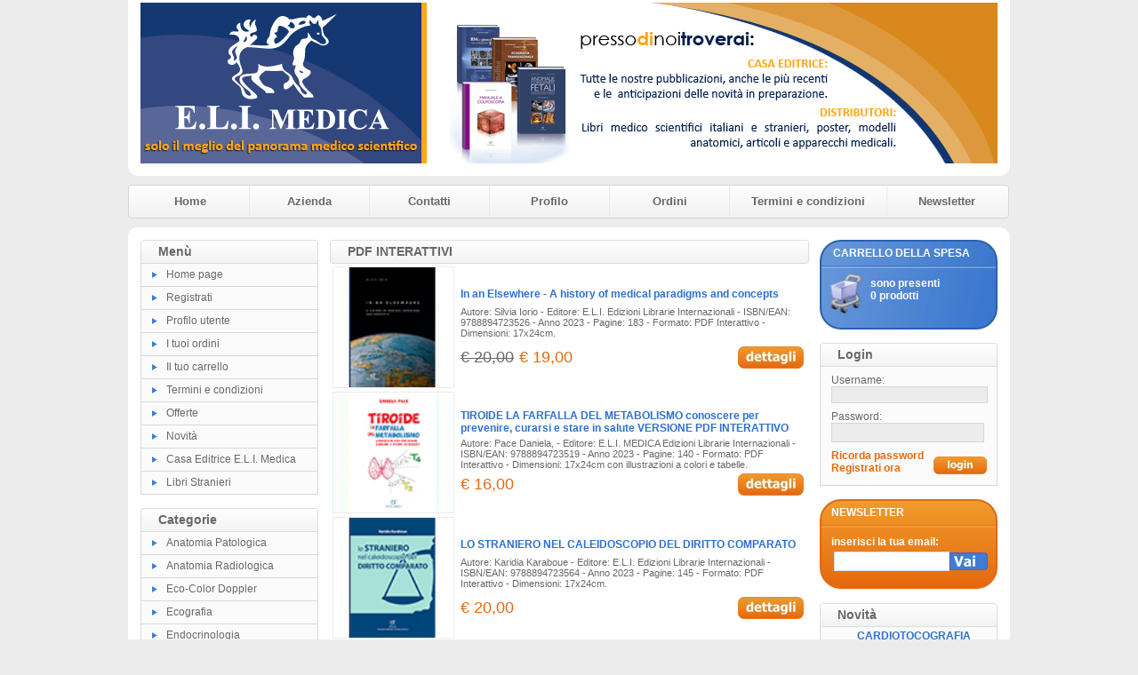

--- FILE ---
content_type: text/html
request_url: https://www.elimedica.com/catalogo.asp?sid=101499826920240611171507&categoria=82
body_size: 11130
content:
<!DOCTYPE HTML PUBLIC "-//W3C//DTD HTML 4.01 Transitional//EN" "http://www.w3.org/TR/html4/loose.dtd">
<html>

<head>
<meta http-equiv="Content-Style-Type" content="text/css">
<meta http-equiv="Content-Type" content="text/html; charset=windows-1252">
<title>ELI MEDICA SRL</title>
<meta name="keywords" content="ELI,MEDICA,EDIZIONI,LIBRARIE,INTERNAZIONALI,LIBRI,MEDICINA,MEDICI,DOTTORI,GINECOLOGIA,ORTOPEDIA">
<meta name="description" content="ELI MEDICA EDIZIONI LIBRARIE INTERNAZIONALI">
<link href="https://www.elimedica.com/images/style.css" type="text/css" rel="stylesheet">

<script type="text/javascript">
	var bookmarkurl="https://www.elimedica.com"
	var bookmarktitle="ELI MEDICA SRL"
	function addbookmark(){
	if (document.all)
	window.external.AddFavorite(bookmarkurl,bookmarktitle)
	}
	
	function finestra(url,width,height){
	   newwindow=window.open(url, '', 'width=' + width + ',height=' + height + ',scrollbars=yes,resizable=yes');
	   window.opener=self
	   }
</script>
<style type="text/css">
.style8 {
	text-align: center;
}
.style9 {
	color: #FFFFFF;
}
</style>
				
</head>

<body style="background-color: #ECECEC">

<table style="width: 960px" cellspacing="0" cellpadding="0" align="center">
	<tr>
		<td>
		<table style="width: 100%" cellspacing="0" cellpadding="0">
			<tr class="style3">
				<td></td>
				<td>
				<table style="width: 100%">
					<tr>
						<td>
						<a href="default.asp?sid=59765944820260124215949">
						<img alt="" src="public/logo.jpg" class="style7"></a></td>
						<td><img border="0" src="/public/banner.gif">
</td>
					</tr>
				</table>
				</td>
				<td></td>
			</tr>
			<tr>
				<td style="width: 11px; height: 11px"><img alt="" src="https://www.elimedica.com/images/giu-sin.gif" width="11" height="11"></td>
				<td class="style3"></td>
				<td style="width: 11px; height: 11px"><img alt="" src="https://www.elimedica.com/images/giu-des.gif" width="11" height="11"></td>
			</tr>
		</table>
		</td>
	</tr>
	<tr>
		<td style="padding-top: 10px; padding-bottom: 10px">
		<table style="width: 100%" cellspacing="0" cellpadding="0">
			<tr>
				<td style="width: 4px">
				<img alt="" src="https://www.elimedica.com/images/menu_testa_sinistra.gif" width="4" height="38"></td>
				<td class="menu_testa"><a href="default.asp?sid=59765944820260124215949">Home</a></td>
				<td class="separatore"></td>
				<td class="menu_testa"><a href="azienda.asp?sid=59765944820260124215949">Azienda</a></td>
				<td class="separatore "></td>
				<td class="menu_testa"><a href="contatti.asp?sid=59765944820260124215949">Contatti</a></td>
				<td class="separatore"></td>
				<td class="menu_testa"><a href="modreg.asp?sid=59765944820260124215949">Profilo</a></td>
				<td class="separatore"></td>
				<td class="menu_testa"><a href="ordini.asp?sid=59765944820260124215949">Ordini</a></td>
				<td class="separatore"></td>
				<td class="menu_testa"><a href="termini.asp?sid=59765944820260124215949">Termini e condizioni</a></td>
				<td class="separatore"></td>
				<td class="menu_testa"><a href="newsletter.asp?sid=59765944820260124215949">Newsletter</a></td>
				<td><img alt="" src="https://www.elimedica.com/images/menu_testa_destra.gif" width="4" height="38"></td>
			</tr>
		</table>
		</td>
	</tr>
	<tr>
		<td>
		<table style="width: 100%" cellspacing="0" cellpadding="0">
			<tr>
				<td style="width: 11px; height: 11px"><img alt="" src="https://www.elimedica.com/images/su-sin.gif" width="11" height="11"></td>
				<td class="style3"></td>
				<td style="width: 11px; height: 11px"><img alt="" src="https://www.elimedica.com/images/su-des.gif" width="11" height="11"></td>
			</tr>
			<tr class="style3">
				<td></td>
				<td>
				<table style="width: 100%">
					<tr>
						<td class="colonna_laterale">
							<table style="width: 100%" cellspacing="0" cellpadding="0">
								<tr>
									<td>
									<table style="width: 100%" cellspacing="0" cellpadding="0">
										<tr>
											<td style="width: 5px">
											<img alt="" src="https://www.elimedica.com/images/barra-sin.gif" width="5" height="27"></td>
											<td class="barra-testa">Menù</td>
											<td style="width: 5px">
											<img alt="" src="https://www.elimedica.com/images/barra-des.gif" width="5" height="27"></td>
										</tr>
									</table>
									</td>
								</tr>
								<tr>
									<td class="bg_list"><img alt="" src="https://www.elimedica.com/images/bullet.gif"><a href="default.asp?sid=59765944820260124215949">Home 
									page</a></td>
								</tr>
								<tr>
									<td class="bg_list"><img alt="" src="https://www.elimedica.com/images/bullet.gif"><a href="registra.asp?sid=59765944820260124215949">Registrati</a></td>
								</tr>
								<tr>
									<td class="bg_list"><img alt="" src="https://www.elimedica.com/images/bullet.gif"><a href="modreg.asp?sid=59765944820260124215949">Profilo 
									utente</a></td>
								</tr>
								<tr>
									<td class="bg_list"><img alt="" src="https://www.elimedica.com/images/bullet.gif"><a href="ordini.asp?sid=59765944820260124215949">I 
									tuoi ordini</a></td>
								</tr>
								<tr>
									<td class="bg_list"><img alt="" src="https://www.elimedica.com/images/bullet.gif"><a href="carrello.asp?sid=59765944820260124215949">Il 
									tuo carrello</a></td>
								</tr>
								<tr>
									<td class="bg_list"><img alt="" src="https://www.elimedica.com/images/bullet.gif"><a href="termini.asp?sid=59765944820260124215949">Termini 
									e condizioni</a></td>
								</tr>
								<tr>
									<td class="bg_list"><img alt="" src="https://www.elimedica.com/images/bullet.gif"><a href="offerte.asp?sid=59765944820260124215949">Offerte</a></td>
								</tr>
								<tr>
									<td class="bg_list"><img alt="" src="https://www.elimedica.com/images/bullet.gif"><a href="novita.asp?sid=59765944820260124215949">Novità</a></td>
								</tr>

								<tr>
									<td class="bg_list"><img alt="" src="https://www.elimedica.com/images/bullet.gif"><a href="pages.asp?sid=59765944820260124215949&ID=6">Casa Editrice E.L.I. Medica</a></td>
								</tr>

								<tr>
									<td class="bg_list"><img alt="" src="https://www.elimedica.com/images/bullet.gif"><a href="pages.asp?sid=59765944820260124215949&ID=8">Libri Stranieri</a></td>
								</tr>

							</table>
							<br style="line-height: 15px;">
							<table style="width: 100%" cellspacing="0" cellpadding="0">
								<tr>
									<td>
									<table style="width: 100%" cellspacing="0" cellpadding="0">
										<tr>
											<td style="width: 5px">
											<img alt="" src="https://www.elimedica.com/images/barra-sin.gif" width="5" height="27"></td>
											<td class="barra-testa">Categorie</td>
											<td style="width: 5px">
											<img alt="" src="https://www.elimedica.com/images/barra-des.gif" width="5" height="27"></td>
										</tr>
									</table>
									</td>
								</tr>
								
								<tr>
									<td class="bg_list"><img alt="" src="https://www.elimedica.com/images/bullet.gif"><a href="catalogo.asp?sid=59765944820260124215949&categoria=72">Anatomia Patologica</a></td>
								</tr>
								 
								<tr>
									<td class="bg_list"><img alt="" src="https://www.elimedica.com/images/bullet.gif"><a href="catalogo.asp?sid=59765944820260124215949&categoria=38">Anatomia Radiologica</a></td>
								</tr>
								 
								<tr>
									<td class="bg_list"><img alt="" src="https://www.elimedica.com/images/bullet.gif"><a href="catalogo.asp?sid=59765944820260124215949&categoria=60">Eco-Color Doppler</a></td>
								</tr>
								 
								<tr>
									<td class="bg_list"><img alt="" src="https://www.elimedica.com/images/bullet.gif"><a href="catalogo.asp?sid=59765944820260124215949&categoria=40">Ecografia</a></td>
								</tr>
								 
								<tr>
									<td class="bg_list"><img alt="" src="https://www.elimedica.com/images/bullet.gif"><a href="catalogo.asp?sid=59765944820260124215949&categoria=78">Endocrinologia</a></td>
								</tr>
								 
								<tr>
									<td class="bg_list"><img alt="" src="https://www.elimedica.com/images/bullet.gif"><a href="catalogo.asp?sid=59765944820260124215949&categoria=48">Imagng Integrato</a></td>
								</tr>
								 
								<tr>
									<td class="bg_list"><img alt="" src="https://www.elimedica.com/images/bullet.gif"><a href="catalogo.asp?sid=59765944820260124215949&categoria=62">Infermieristica</a></td>
								</tr>
								 
								<tr>
									<td class="bg_list"><img alt="" src="https://www.elimedica.com/images/bullet.gif"><a href="catalogo.asp?sid=59765944820260124215949&categoria=49">Mammografia</a></td>
								</tr>
								 
								<tr>
									<td class="bg_list"><img alt="" src="https://www.elimedica.com/images/bullet.gif"><a href="catalogo.asp?sid=59765944820260124215949&categoria=53">Neurochirurgia</a></td>
								</tr>
								 
								<tr>
									<td class="bg_list"><img alt="" src="https://www.elimedica.com/images/bullet.gif"><a href="catalogo.asp?sid=59765944820260124215949&categoria=65">Neurologia</a></td>
								</tr>
								 
								<tr>
									<td class="bg_list"><img alt="" src="https://www.elimedica.com/images/bullet.gif"><a href="catalogo.asp?sid=59765944820260124215949&categoria=47">Neuroradiologia</a></td>
								</tr>
								 
								<tr>
									<td class="bg_list"><img alt="" src="https://www.elimedica.com/images/bullet.gif"><a href="catalogo.asp?sid=59765944820260124215949&categoria=46">Odontoiatria</a></td>
								</tr>
								 
								<tr>
									<td class="bg_list"><img alt="" src="https://www.elimedica.com/images/bullet.gif"><a href="catalogo.asp?sid=59765944820260124215949&categoria=71">Oncologia</a></td>
								</tr>
								 
								<tr>
									<td class="bg_list"><img alt="" src="https://www.elimedica.com/images/bullet.gif"><a href="catalogo.asp?sid=59765944820260124215949&categoria=50">Ortoperdia e Traumatologia</a></td>
								</tr>
								 
								<tr>
									<td class="bg_list"><img alt="" src="https://www.elimedica.com/images/bullet.gif"><a href="catalogo.asp?sid=59765944820260124215949&categoria=52">Ostetricia e Ginecologia</a></td>
								</tr>
								 
								<tr>
									<td class="bg_list"><img alt="" src="https://www.elimedica.com/images/bullet.gif"><a href="catalogo.asp?sid=59765944820260124215949&categoria=67">Otorinolaringoiatria</a></td>
								</tr>
								 
								<tr>
									<td class="bg_list"><img alt="" src="https://www.elimedica.com/images/bullet.gif"><a href="catalogo.asp?sid=59765944820260124215949&categoria=82"><strong>PDF Interattivi</strong></a></td>
								</tr>
								 
								<tr>
									<td class="bg_list"><img alt="" src="https://www.elimedica.com/images/bullet.gif"><a href="catalogo.asp?sid=59765944820260124215949&categoria=77">Radiologia</a></td>
								</tr>
								 
								<tr>
									<td class="bg_list"><img alt="" src="https://www.elimedica.com/images/bullet.gif"><a href="catalogo.asp?sid=59765944820260124215949&categoria=42">Radiologia Convenzionale</a></td>
								</tr>
								 
								<tr>
									<td class="bg_list"><img alt="" src="https://www.elimedica.com/images/bullet.gif"><a href="catalogo.asp?sid=59765944820260124215949&categoria=76">Radiologia gastroentereologica</a></td>
								</tr>
								 
								<tr>
									<td class="bg_list"><img alt="" src="https://www.elimedica.com/images/bullet.gif"><a href="catalogo.asp?sid=59765944820260124215949&categoria=70">Radiologia Interventistica</a></td>
								</tr>
								 
								<tr>
									<td class="bg_list"><img alt="" src="https://www.elimedica.com/images/bullet.gif"><a href="catalogo.asp?sid=59765944820260124215949&categoria=51">Radiologia Pediatrica</a></td>
								</tr>
								 
								<tr>
									<td class="bg_list"><img alt="" src="https://www.elimedica.com/images/bullet.gif"><a href="catalogo.asp?sid=59765944820260124215949&categoria=73">Radiologia polmonare cardiovascolare</a></td>
								</tr>
								 
								<tr>
									<td class="bg_list"><img alt="" src="https://www.elimedica.com/images/bullet.gif"><a href="catalogo.asp?sid=59765944820260124215949&categoria=43">Radiologia Scheletrica</a></td>
								</tr>
								 
								<tr>
									<td class="bg_list"><img alt="" src="https://www.elimedica.com/images/bullet.gif"><a href="catalogo.asp?sid=59765944820260124215949&categoria=75">Radiologia toracica</a></td>
								</tr>
								 
								<tr>
									<td class="bg_list"><img alt="" src="https://www.elimedica.com/images/bullet.gif"><a href="catalogo.asp?sid=59765944820260124215949&categoria=68">Radiologia Vascolare</a></td>
								</tr>
								 
								<tr>
									<td class="bg_list"><img alt="" src="https://www.elimedica.com/images/bullet.gif"><a href="catalogo.asp?sid=59765944820260124215949&categoria=45">Risonanza Magnetica</a></td>
								</tr>
								 
								<tr>
									<td class="bg_list"><img alt="" src="https://www.elimedica.com/images/bullet.gif"><a href="catalogo.asp?sid=59765944820260124215949&categoria=39">Tomografia Computerizzata</a></td>
								</tr>
								 
								<tr>
									<td class="bg_list"><img alt="" src="https://www.elimedica.com/images/bullet.gif"><a href="catalogo.asp?sid=59765944820260124215949&categoria=55">Urologia</a></td>
								</tr>
								 
							</table>
							<br style="line-height: 15px;">
							<table style="width: 200px; height: 101px" class="box_cerca">
								<tr>
									<td style="width: 3px"></td>
									<td valign="top" style="height: 28px; width: 177px">
									<span>CERCA</span></td>
									<td></td>
								</tr>
								<tr>
									<td style="width: 3px"></td>
									<td valign="bottom" style="padding-top: 2px">
									inserisci una parola:</td>
									<td></td>
								</tr>
								<tr>
									<td style="width: 3px">&nbsp;</td>
									<td valign="bottom" style="width: 177px">
									<form method="get" name="cerca" id="cerca" action="outsearch.asp">
									<input type="hidden" name="sid" value="59765944820260124215949">
									<table cellpadding="0" cellspacing="0" style="width: 100%">
										<tr>
											<td align="right"><input name="titolo" type="text" style="width: 128px; height: 20px !important; padding: 0px;"></td>
											<td align="left"><input name="Image1" type="image" src="https://www.elimedica.com/images/vai.gif" style="height: 20px"></td>
										</tr>
									</table>
									</form>
									</td>
									<td>&nbsp;</td>
								</tr>
								<tr>
									<td style="width: 3px">&nbsp;</td>
									<td style="width: 177px">&nbsp;</td>
									<td>&nbsp;</td>
								</tr>
							</table>
							<br style="line-height: 15px;">
						
							<a href="offerte.asp?sid=59765944820260124215949">
							<img alt="offerte" src="https://www.elimedica.com/images/offerte3.jpg" class="style7"></a>
							<br style="line-height: 15px;">
						</td>
						<td class="colonna_centrale">
									<table style="width: 100%" cellspacing="0" cellpadding="0">
										<tr>
											<td style="width: 5px">
											<img alt="" src="https://www.elimedica.com/images/barra-centrale-sin.gif" width="5" height="27"></td>
											<td class="barra-testa"><h1>
											PDF INTERATTIVI</h1></td>
											<td style="width: 5px">
											<img alt="" src="https://www.elimedica.com/images/barra-centrale-des.gif" width="5" height="27"></td>
										</tr>
									</table>
									
									<table style="width: 100%" class="box_prodotto">
										
										
										<tr>
											<td style="width: 135px" valign="middle">
											<a href="dettagli.asp?sid=59765944820260124215949&idp=251&categoria=82"><img alt="" src="public/minfoto/251.jpg" style="width: 135px"></a></td>
											<td>
											<table style="width: 100%; height: 100px;" class="box_prodotto_testi">
												<tr>
													<td colspan="2" style="height: 20px"><a href="dettagli.asp?sid=59765944820260124215949&idp=251&categoria=82">
													In an Elsewhere - A history of medical paradigms and concepts</a></td>
												</tr>
												<tr>
													<td colspan="2" valign="top">
													Autore: Silvia Iorio - Editore: E.L.I. Edizioni Librarie Internazionali - ISBN/EAN: 9788894723526 - Anno 2023 - Pagine: 183 - Formato: PDF Interattivo - Dimensioni: 17x24cm.</td>
												</tr>
												<tr style="height: 20px">
													<td>
													
													
														<span class="sconto" style="font-size: 18px;">
													€ 20,00</span>&nbsp;
														<span class="prezzo" style="font-size: 18px;">
													€ 19,00</span>
													
													</td>
													<td align="right">
													<a href="dettagli.asp?sid=59765944820260124215949&idp=251&categoria=82">
													<img alt="In an Elsewhere - A history of medical paradigms and concepts" src="https://www.elimedica.com/images/dettagli.jpg" style="border: 0px;"></a></td>
												</tr>
											</table>
											</td>
										</tr>
										
										
										
										<tr>
											<td style="width: 135px" valign="middle">
											<a href="dettagli.asp?sid=59765944820260124215949&idp=250&categoria=82"><img alt="" src="public/minfoto/250.jpg" style="width: 135px"></a></td>
											<td>
											<table style="width: 100%; height: 100px;" class="box_prodotto_testi">
												<tr>
													<td colspan="2" style="height: 20px"><a href="dettagli.asp?sid=59765944820260124215949&idp=250&categoria=82">
													TIROIDE LA FARFALLA DEL METABOLISMO conoscere per prevenire, curarsi e stare in salute VERSIONE PDF INTERATTIVO</a></td>
												</tr>
												<tr>
													<td colspan="2" valign="top">
													Autore: Pace Daniela, - Editore: E.L.I. MEDICA Edizioni Librarie Internazionali - ISBN/EAN: 9788894723519 - Anno 2023 - Pagine: 140 - Formato: PDF Interattivo - Dimensioni: 17x24cm con illustrazioni a colori e tabelle.</td>
												</tr>
												<tr style="height: 20px">
													<td>
													
														<span class="prezzo" style="font-size: 18px;">
													€ 16,00</span>
													
													
													</td>
													<td align="right">
													<a href="dettagli.asp?sid=59765944820260124215949&idp=250&categoria=82">
													<img alt="TIROIDE LA FARFALLA DEL METABOLISMO conoscere per prevenire, curarsi e stare in salute VERSIONE PDF INTERATTIVO" src="https://www.elimedica.com/images/dettagli.jpg" style="border: 0px;"></a></td>
												</tr>
											</table>
											</td>
										</tr>
										
										
										
										<tr>
											<td style="width: 135px" valign="middle">
											<a href="dettagli.asp?sid=59765944820260124215949&idp=249&categoria=82"><img alt="" src="public/minfoto/249.jpg" style="width: 135px"></a></td>
											<td>
											<table style="width: 100%; height: 100px;" class="box_prodotto_testi">
												<tr>
													<td colspan="2" style="height: 20px"><a href="dettagli.asp?sid=59765944820260124215949&idp=249&categoria=82">
													LO STRANIERO NEL CALEIDOSCOPIO DEL DIRITTO COMPARATO</a></td>
												</tr>
												<tr>
													<td colspan="2" valign="top">
													Autore: Karidia Karaboue - Editore: E.L.I. Edizioni Librarie Internazionali - ISBN/EAN: 9788894723564 - Anno 2023 - Pagine: 145 - Formato: PDF Interattivo - Dimensioni: 17x24cm.</td>
												</tr>
												<tr style="height: 20px">
													<td>
													
														<span class="prezzo" style="font-size: 18px;">
													€ 20,00</span>
													
													
													</td>
													<td align="right">
													<a href="dettagli.asp?sid=59765944820260124215949&idp=249&categoria=82">
													<img alt="LO STRANIERO NEL CALEIDOSCOPIO DEL DIRITTO COMPARATO" src="https://www.elimedica.com/images/dettagli.jpg" style="border: 0px;"></a></td>
												</tr>
											</table>
											</td>
										</tr>
										
										
										
										<tr>
											<td style="width: 135px" valign="middle">
											<a href="dettagli.asp?sid=59765944820260124215949&idp=248&categoria=82"><img alt="" src="public/minfoto/248.jpg" style="width: 135px"></a></td>
											<td>
											<table style="width: 100%; height: 100px;" class="box_prodotto_testi">
												<tr>
													<td colspan="2" style="height: 20px"><a href="dettagli.asp?sid=59765944820260124215949&idp=248&categoria=82">
													BIOETHICS GEOGRAPHY OF THE PERSON DIMENSION</a></td>
												</tr>
												<tr>
													<td colspan="2" valign="top">
													Autore: Giorgia Viola Lacasella - Editore: E.L.I. MEDICA Edizioni Librarie Internazionali - ISBN/EAN: 9788894723540 - Anno 2023 - Pagine: 121 - Formato: PDF Interattivo - Dimensioni: 17x24cm.</td>
												</tr>
												<tr style="height: 20px">
													<td>
													
													
														<span class="sconto" style="font-size: 18px;">
													€ 20,00</span>&nbsp;
														<span class="prezzo" style="font-size: 18px;">
													€ 19,00</span>
													
													</td>
													<td align="right">
													<a href="dettagli.asp?sid=59765944820260124215949&idp=248&categoria=82">
													<img alt="BIOETHICS GEOGRAPHY OF THE PERSON DIMENSION" src="https://www.elimedica.com/images/dettagli.jpg" style="border: 0px;"></a></td>
												</tr>
											</table>
											</td>
										</tr>
										
										
										
										
										
										
										
										
										
										
										
										
										
										
									</table>
			                         <table border="0" cellspacing="15" cellpadding="0" width="100%">
										<form method="get" action="catalogo.asp" id=form1 name=form1>
										<tr>
										  <td align="left">&nbsp;Ordina per: <SELECT size = "1" name = "order" style="">
<OPTION value="iddesc">Inserimento (pi&#249; recenti)</OPTION>
<OPTION value="id">Inserimento (meno recenti)</OPTION>
<OPTION value="name">Nome (crescente)</OPTION>
<OPTION value="namedesc">Nome (decrescente)</OPTION>
<OPTION value="price">Prezzo (crescente)</OPTION>
<OPTION value="pricedesc">Prezzo (decrescente)</OPTION>
</SELECT>
<INPUT TYPE="hidden" name = "sid" value = "59765944820260124215949">
<INPUT TYPE="hidden" name = "categoria" value = "82">
<INPUT TYPE="hidden" name = "page" value = "">
&nbsp;<input type="submit" value="Ordina" style="font-size: 8pt"></td>
										</tr>
										</form>
										<tr>
										  <td align="center">&nbsp;</td>
										</tr>
			                          </table>
									
									<br style="line-height: 15px;">
						</td>
						<td class="colonna_laterale">
							<table style="width: 200px; height: 101px" class="box_carrello">
								<tr>
									<td style="width: 3px"></td>
									<td valign="top" style="height: 28px; width: 177px; padding-left: 3px; padding-top: 6px;">
									<span>CARRELLO DELLA SPESA</span></td>
									<td></td>
								</tr>
								<tr>
									<td style="width: 3px">&nbsp;</td>
									<td valign="top" style="width: 177px; padding-left: 45px;; padding-top: 3px;">
										
										sono presenti <a href="carrello.asp?sid=59765944820260124215949"><strong><br>
										0 prodotti</strong></a>
										
									</td>
									<td>&nbsp;</td>
								</tr>
								<tr>
									<td style="width: 3px">&nbsp;</td>
									<td style="width: 177px">&nbsp;</td>
									<td>&nbsp;</td>
								</tr>
							</table>
							<br style="line-height: 15px;">
							<table style="width: 200px" cellspacing="0" cellpadding="0">
								<tr>
									<td>
									<table style="width: 100%" cellspacing="0" cellpadding="0">
										<tr>
											<td style="width: 5px">
											<img alt="" src="https://www.elimedica.com/images/barra-sin.gif" width="5" height="27"></td>
											<td class="barra-testa">Login</td>
											<td style="width: 5px">
											<img alt="" src="https://www.elimedica.com/images/barra-des.gif" width="5" height="27"></td>
										</tr>
									</table>
									</td>
								</tr>
								<tr>
									<td class="box_login">
										<table border="0" cellpadding="0" cellspacing="0">
											<form method="post" action="login.asp" id=form2 name=form2>
											<input type="hidden" name="sid" value="59765944820260124215949">
											<tr>
												<td height="8" colspan="2"></td>
											</tr>
											<tr>
												<td colspan="2" height="14">
												Username:</td>
											</tr>
											<tr>
												<td align="left" colspan="2"><input name="userid" style="BORDER-RIGHT: #d7d6d6 1px solid; BORDER-TOP: #d7d6d6 1px solid; BORDER-LEFT: #d7d6d6 1px solid; WIDTH: 170px; BORDER-BOTTOM: #d7d6d6 1px solid; BACKGROUND-COLOR: #ececec"></td>
											</tr>
											<tr>
												<td height="8" colspan="2"></td>
											</tr>
											<tr>
												<td colspan="2" height="14">
												Password:</td>
											</tr>
											<tr>
												<td align="left" colspan="2">
													<input name="password" type="password" style="BORDER-RIGHT: #d7d6d6 1px solid; BORDER-TOP: #d7d6d6 1px solid; BORDER-LEFT: #d7d6d6 1px solid; WIDTH: 170px; BORDER-BOTTOM: #d7d6d6 1px solid; BACKGROUND-COLOR: #ececec" >
												</td>
											</tr>
											<tr>
												<td height="35" style="width: 115px; padding-top: 5px;">
													<A href="remember.asp?sid=59765944820260124215949">Ricorda 
													password</A>
													<A href="registra.asp?sid=59765944820260124215949">
													Registrati ora </A>
				                				</td>
												<td valign="top" align="left" style="padding-top: 16px;">
						                          <input type="image" src="https://www.elimedica.com/images/login.jpg" border="0">
						                        </td>
												<tr>
													<td height="8" colspan="2"></td>
												</tr>
											</form>
										</table>
									</td>
								</tr>
							</table>
							<br style="line-height: 15px;">
							<table style="width: 200px; height: 101px" class="box_newsletter">
								<tr>
									<td style="width: 3px"></td>
									<td valign="top" style="height: 28px; width: 177px; padding-top: 6px;">
									<span>NEWSLETTER</span></td>
									<td></td>
								</tr>
								<tr>
									<td style="width: 3px"></td>
									<td valign="bottom" style="padding-top: 2px">
									inserisci la tua email:</td>
									<td></td>
								</tr>
								<tr>
									<td style="width: 3px">&nbsp;</td>
									<td valign="bottom" style="width: 177px">
										<form action="oknews.asp" method="post" name="Modulo">
										<input type="hidden" name="sid" value="59765944820260124215949">
										<input type="hidden" name="IDNegozio" value="1">
										<input type="hidden" name="Data" value="5/11/04">
										<input type="hidden" name="NumCell" value="">
				                        <input type="hidden" value="No" name="rimuovi">
										<table cellpadding="0" cellspacing="0" style="width: 100%">
											<tr>
												<td align="right"><input name="email" type="text" style="width: 128px; height: 20px !important; padding: 0px;"></td>
												<td align="left"><input name="Image1" type="image" src="https://www.elimedica.com/images/vai.gif" style="height: 20px"></td>
											</tr>
										</table>
										</form>
									</td>
									<td>&nbsp;</td>
								</tr>
								<tr>
									<td style="width: 3px">&nbsp;</td>
									<td style="width: 177px">&nbsp;</td>
									<td>&nbsp;</td>
								</tr>
							</table>
							<br style="line-height: 15px;">
							
							
							
							<table style="width: 100%" cellspacing="0" cellpadding="0">
								<tr>
									<td>
									<table style="width: 100%" cellspacing="0" cellpadding="0">
										<tr>
											<td style="width: 5px">
											<img alt="" src="https://www.elimedica.com/images/barra-sin.gif" width="5" height="27"></td>
											<td class="barra-testa">Novità</td>
											<td style="width: 5px">
											<img alt="" src="https://www.elimedica.com/images/barra-des.gif" width="5" height="27"></td>
										</tr>
									</table>
									</td>
								</tr>
								
								<tr>
									<td class="box_prodotto box_login">
										<table align="center" style="width: 120px; height: 100px;" class="box_prodotto_testi">
											<tr>
												<td style="height: 20px; text-align:center"><a href="dettagli.asp?sid=59765944820260124215949&idp=253&categoria=82">
												CARDIOTOCOGRAFIA E ALTO RISCHIO OSTETRICO</a></td>
											</tr>
											<tr>
												<td style="width: 100px; height: 100px; text-align:center !important" valign="middle">
												<a href="dettagli.asp?sid=59765944820260124215949&idp=253&categoria=82">
												<img alt="" src="public/minfoto/253.jpg" style="height: 100px; max-width: 120px; text-align:center !important" width="120"></a></td>
											</tr>
											<tr style="height: 20px; text-align: center">
												<td>
													
													
													<span class="sconto">€ 
													49,00</span><br>
													<span class="prezzo">€ 
													46,55</span>
													
												</td>
											</tr>
										</table>
									</td>
								</tr>
								
								
								<tr>
									<td class="box_prodotto box_login">
										<table align="center" style="width: 120px; height: 100px;" class="box_prodotto_testi">
											<tr>
												<td style="height: 20px; text-align:center"><a href="dettagli.asp?sid=59765944820260124215949&idp=231&categoria=82">
												ECOGRAFIA dalle basi metodologiche alle tecniche avanzate</a></td>
											</tr>
											<tr>
												<td style="width: 100px; height: 100px; text-align:center !important" valign="middle">
												<a href="dettagli.asp?sid=59765944820260124215949&idp=231&categoria=82">
												<img alt="" src="public/minfoto/231.jpg" style="height: 100px; max-width: 120px; text-align:center !important" width="120"></a></td>
											</tr>
											<tr style="height: 20px; text-align: center">
												<td>
													
													
													<span class="sconto">€ 
													98,00</span><br>
													<span class="prezzo">€ 
													93,10</span>
													
												</td>
											</tr>
										</table>
									</td>
								</tr>
								
								
								<tr>
									<td class="box_prodotto box_login">
										<table align="center" style="width: 120px; height: 100px;" class="box_prodotto_testi">
											<tr>
												<td style="height: 20px; text-align:center"><a href="dettagli.asp?sid=59765944820260124215949&idp=242&categoria=82">
												ECOGRAFIA DELLA MAMMELLA</a></td>
											</tr>
											<tr>
												<td style="width: 100px; height: 100px; text-align:center !important" valign="middle">
												<a href="dettagli.asp?sid=59765944820260124215949&idp=242&categoria=82">
												<img alt="" src="public/minfoto/242.jpg" style="height: 100px; max-width: 120px; text-align:center !important" width="120"></a></td>
											</tr>
											<tr style="height: 20px; text-align: center">
												<td>
													
													
													<span class="sconto">€ 
													110,00</span><br>
													<span class="prezzo">€ 
													104,50</span>
													
												</td>
											</tr>
										</table>
									</td>
								</tr>
								
							</table>
							
							<br style="line-height: 15px;">
							
						
						</td>
					</tr>
				</table>
				</td>
				<td></td>
			</tr>
			<tr class="footer">
				<td></td>
				<td>
	                <table style="width: 100%">
						<tr>
							<td class="style8">
				                <span class="style9">
				                <br style="line-height:15px">
								</span>
								<a href="default.asp?sid=59765944820260124215949">Home</a><span class="style9"> 
								&nbsp;| &nbsp;</span><a href="azienda.asp?sid=59765944820260124215949">Azienda</a><span class="style9"> 
								&nbsp;| &nbsp;</span><a href="contatti.asp?sid=59765944820260124215949">Contatti</a><span class="style9"> 
								&nbsp;| &nbsp;</span><a href="modreg.asp?sid=59765944820260124215949">Il tuo profilo</a><span class="style9"> 
								&nbsp;| &nbsp;</span><a href="ordini.asp?sid=59765944820260124215949">I tuoi ordini</a><span class="style9"> 
								&nbsp;| &nbsp;</span><a href="newsletter.asp?sid=59765944820260124215949">Newsletter</a><span class="style9"> 
								&nbsp;| &nbsp;</span><a href="termini.asp?sid=59765944820260124215949">Termini e 
								condizioni</a><span class="style9"> &nbsp;| &nbsp;</span><a href="search.asp?sid=59765944820260124215949">Cerca 
								nel catalogo</a>
								<span class="style9">
								<br style="line-height:1px"><br style="line-height:6px">
								Partita IVA: &nbsp; &nbsp;</span><b><a href="contatti.asp?sid=59765944820260124215949">08194531219  |  <a href="cookies.asp" alt="Informativa sull'uso dei cookies" title="Informativa sull'uso dei cookies">Uso dei cookies</a></a></b><span class="style9"> 
								&nbsp;| &nbsp; Tutti i diritti sono riservati </span>
							</td>
						</tr>
					</table>
				</td>
				<td></td>
			</tr>
			<tr>
				<td style="width: 11px; height: 15px"><img alt="" src="https://www.elimedica.com/images/footer-sin.gif"></td>
				<td class="footer"></td>
				<td style="width: 11px; height: 15px"><img alt="" src="https://www.elimedica.com/images/footer-des.gif"></td>
			</tr>
		</table>

</body>

</html>
